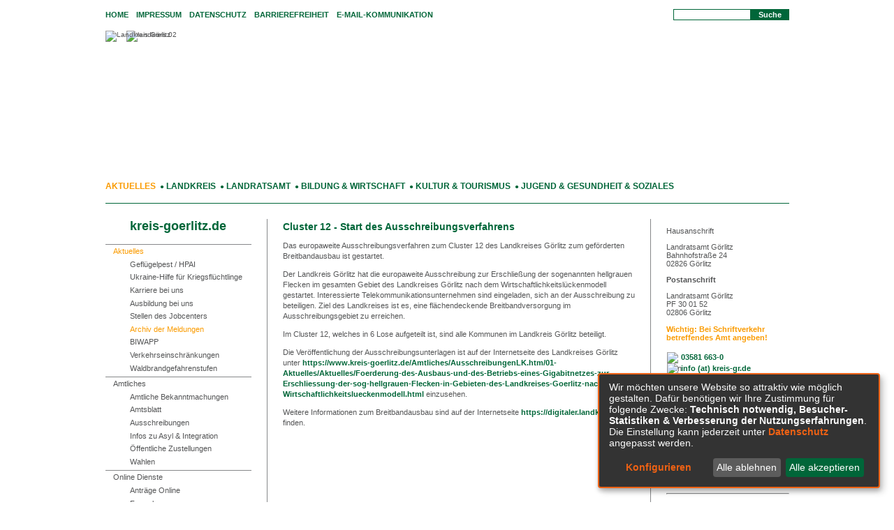

--- FILE ---
content_type: text/html;charset=UTF-8
request_url: https://www.kreis-goerlitz.de/Aktuelles/Archiv-der-Meldungen.htm/01-Aktuelles/Bekanntmachungen/Cluster-12-Start-des-Ausschreibungsverfahrens.html?keyword=2180,2306,2182&eps=25
body_size: 6879
content:


		

		
	


	

	


		
	
	
    

    


	

	


	


	

	
	


	


	




		




	

			
	
	
				<!DOCTYPE html PUBLIC "-//W3C//DTD XHTML 1.0 Transitional//EN" "http://www.w3.org/TR/xhtml1/DTD/xhtml1-transitional.dtd">
				<html xmlns="http://www.w3.org/1999/xhtml" lang="de" xml:lang="de">
			
			<head>
				
				
<meta http-equiv="Content-Type" content="text/html; charset=utf-8" />
<meta name="lang" content="de" />
<meta name="content-language" content="de" />
<meta name="robots" content="index,follow" />
<meta name="revisit-After" content="3 days" />
<script type="application/javascript"   src="/city_data/assets/349/klaroConfig.js"></script>
<script   defer   data-config="klaroConfig"   type="application/javascript"   src="/city_info/include/lib/klaro/v0.7/klaro.js"></script>
<!-- Matomo -->
<script data-name="matomo" data-type="text/javascript" type="text/plain">
var _paq = _paq || [];
/* tracker methods like "setCustomDimension" should be called before "trackPageView" */
_paq.push(["setCookieDomain", "*.kreis-goerlitz.de"]);
_paq.push(['trackPageView']);
_paq.push(['enableLinkTracking']);
(function() {
var u="//piwik.lk-goerlitz.active-city.net/";
_paq.push(['setTrackerUrl', u+'piwik.php']);
_paq.push(['setSiteId', '2']);
var d=document, g=d.createElement('script'), s=d.getElementsByTagName('script')[0];
g.type='text/javascript'; g.async=true; g.defer=true; g.src=u+'piwik.js'; s.parentNode.insertBefore(g,s);
})();
</script>
<!-- End Matomo Code --><link rel="shortcut icon" href="/favicon.ico" type="image/x-icon" />
<!--
Generated with active-City 3.111.2
Host: plesk11.ncserve.de
-->
<title>
Cluster 12 - Start des Ausschreibungsverfahrens
</title>


				
				
					


				

				
				

	
	

	

	

	
		
		

				
				


				

				
				
					
					
				
			
    <script type="application/javascript"   src="/city_data/assets/349/jquery/jquery-3.6.0.min.js"></script>
    

<script src="/city_info/include/lib/editor/toggle_template.js" type="text/javascript" nonce="RXhoUzFJMGZ1dE5aaTZ3RU16eEptdz09"></script>


				
				
					<link rel="stylesheet" href="/city_info/include/css/main_accesskey.css" />
				

				
				
					
				

				
				

				
					<link rel="stylesheet" href="/city_info/include/css/update.css" media="screen"/>
				

				
<link rel='stylesheet' href='/city_data/css/dwa/349/349.css'/>
<link rel='stylesheet' href='/city_data/css/dwa/349/349_392.css'/>
<link rel='stylesheet' href='/city_data/css/349.css'/>


				

					
					
					

					

					

					

					

					
						
						

						
							<link rel="stylesheet" href="/city_data/css/349/rs/1027.css" />
						
					
				

				<link rel='stylesheet' href='/city_data/css/349/349_class.css'/>

				
				

				<style type="text/css" nonce="RXhoUzFJMGZ1dE5aaTZ3RU16eEptdz09">
					body { font-size: 1em; }
				</style>

				
				
					<!-- Einbinden von aC-Scripts -->

<!--
  12.03.2021
-->
<script src="/city_data/assets/349/design.js"></script>
<meta name="google-site-verification" content="V1bIqyMaukZOBvx0_fiOaDs-oHFmkjVvhHXQ0soyc5Y" />
				

				
				
					<link rel="stylesheet" href="/city_data/css/dwa/349/print.css" media="print" />
				

				
				
			
				

					
					
					
					

					
				
			</head>
			<body
				class="bekanntmachungen design_id_0 rs_design_id_1027 news_bekanntmachungen_detail pagetype_detail frame_typ_12 region_id_349 waid_392"
				>
				<noscript>
					
						<p><img src="//piwik.lk-goerlitz.active-city.net/piwik.php?idsite=2&rec=1" style="border:0;" alt="" /></p>
					
				</noscript>
		

			
			
				
		
			
		
		
			<div id="quicknav" style="position:absolute">
				<a name="schnellnavi" class="quicknav"><span class="hidden">Schnellnavigation</span></a>
				
					
						<a title="Seitenkopf_Hauptnavigation"
							rel="nofollow"
							href="#Seitenkopf_Hauptnavigation"
							class="quicknav">
							<span class="hidden">
								Seitenkopf_Hauptnavigation
							</span>
						</a>
					
				
					
						<a title="Navigation"
							rel="nofollow"
							href="#Navigation"
							class="quicknav">
							<span class="hidden">
								Navigation
							</span>
						</a>
					
				
					
						<a title="Inhaltsbereich"
							rel="nofollow"
							href="#Inhaltsbereich"
							class="quicknav">
							<span class="hidden">
								Inhaltsbereich
							</span>
						</a>
					
				
					
						<a title="weitere_Infos"
							rel="nofollow"
							href="#weitere_Infos"
							class="quicknav">
							<span class="hidden">
								weitere_Infos
							</span>
						</a>
					
				
					
						<a title="Footer"
							rel="nofollow"
							href="#Footer"
							class="quicknav">
							<span class="hidden">
								Footer
							</span>
						</a>
					
				
			</div>
		
		
		
			<div id="center" >
				
					<div class="global_frame_top">
						<div class="global_frame_bottom">
							<div class="global_frame_left">
								<div class="global_frame_right">
									<div class="global_frame_top_right">
										<div class="global_frame_left_bottom">
											<div class="global_frame_top_left">
												<div class="global_frame_right_bottom">
				

				<div id="inner_center">
					<div id="logo">
						<div class="bf_wrapper">
							<div class="hidden">
								<a name="Seitenkopf_Hauptnavigation">Seitenkopf_Hauptnavigation</a>
							</div>
							
<div class="context_div"
>
<div class="textblock_wrapper">
<div class="textblock1"
title=""
>
<div class="frame_top_right">
<div class="frame_left_bottom">
<div class="frame_left">
<div class="frame_right">
<div class="frame_top_left">
<div class="frame_right_bottom">
<div class="Beschreibungen textblock_text">
<a name="Seitenanfang" title="Seitenanfang"></a><div class="tpl_div" id="oben"><div class="tpl_div_element" id="other_links">
<div class="menucontainer " >
<ul class="mainnavicont level_1 parent_item_id_0 no_description">
<li class="item_1 item_852946 level_1 item_float_left has_no_children">
<a
class = "item_852946 zweig_1"
target = "_self"
href = "/Home.htm?waid=521"
title = "Home">
<span class="item_text">
Home
</span>
</a>
</li>
<li class="item_2 item_852948 level_1 item_float_left has_no_children">
<a
class = "item_852948 zweig_1"
target = "_self"
href = "/Impressum.htm?waid=392"
title = "Impressum">
<span class="item_text">
Impressum
</span>
</a>
</li>
<li class="item_3 item_865276 level_1 item_float_left has_no_children">
<a
class = "item_865276 zweig_1"
target = "_self"
href = "/Datenschutz.htm?waid=392"
title = "Datenschutz">
<span class="item_text">
Datenschutz
</span>
</a>
</li>
<li class="item_4 item_873558 level_1 item_float_left has_no_children">
<a
class = "item_873558 zweig_1"
target = "_self"
href = "/Barrierefreiheit.htm?waid=392"
title = "Barrierefreiheit">
<span class="item_text">
Barrierefreiheit
</span>
</a>
</li>
<li class="item_5 item_852949 level_1 item_float_left has_no_children">
<a
class = "item_852949 zweig_1"
target = "_self"
href = "/E-Mail-Kommunikation.htm?waid=392"
title = "E-Mail-Kommunikation">
<span class="item_text">
E-Mail-Kommunikation
</span>
</a>
</li>
<li class="item_6 item_852950 level_1 item_float_left has_no_children">
</li>
</ul>
</div>
</div><div class="tpl_div_element" id="suche">
<div id="quicksearch" class="object suche_object ">
<form id="search_0" name="search_0" action="/Aktuelles/Archiv-der-Meldungen.htm/01-Aktuelles/Suche?keyword=2180,2306,2182&eps=25&s_modulid=0&exact=0" method="post">
<div class="search_form_wrapper">
<label class="element_search_head" for="searchtext_0">Suche in diesem Bereich:</label>
<input type="text" name="search" class="element_search_input" id="searchtext_0" data-button-pos="last" placeholder="" />
<button type="submit" class="element_search_button">Suche</button>
</div>
</form>
</div>
</div>
<br clear="all" />
</div><div id="header_bild">
<div class="randimg randimg_1 randomimg_object object">
<img class="randimg_img" src="/city_data/images/8/6/107168/resize_780x198.jpg" alt="landkreis 02" title="landkreis 02">
</div>
</div><div id="maske">
<img height="198" border="0" width="979" alt="Landkreis Görlitz" title="Landkreis Görlitz" src="/city_data/images/2/5/107152/resize_979x198.png" />
</div><div id="topmenu">
<div class="menucontainer " >
<ul class="mainnavicont level_1 parent_item_id_0 no_description">
<li class="item_1 item_852594 level_1 item_float_left has_no_children">
<a
class = "item_852594 zweig_1"
target = "_self"
href = "/Aktuelles.htm?waid=392"
title = "Aktuelles">
<span class="item_text">
Aktuelles
</span>
</a>
&nbsp;●&nbsp;
</li>
<li class="item_2 item_852595 level_1 item_float_left has_no_children">
<a
class = "item_852595 zweig_1"
target = "_self"
href = "/Landkreis.htm?waid=393"
title = "Landkreis">
<span class="item_text">
Landkreis
</span>
</a>
&nbsp;●&nbsp;
</li>
<li class="item_3 item_852596 level_1 item_float_left has_no_children">
<a
class = "item_852596 zweig_1"
target = "_self"
href = "/Landratsamt.htm?waid=394"
title = "Landratsamt">
<span class="item_text">
Landratsamt
</span>
</a>
&nbsp;●&nbsp;
</li>
<li class="item_4 item_852597 level_1 item_float_left has_no_children">
<a
class = "item_852597 zweig_1"
target = "_self"
href = "/Bildung-und-Wirtschaft.htm?waid=395"
title = "Bildung &amp; Wirtschaft">
<span class="item_text">
Bildung & Wirtschaft
</span>
</a>
&nbsp;●&nbsp;
</li>
<li class="item_5 item_852598 level_1 item_float_left has_no_children">
<a
class = "item_852598 zweig_1"
target = "_self"
href = "/Kultur-und-Tourismus.htm?waid=396"
title = "Kultur &amp; Tourismus">
<span class="item_text">
Kultur & Tourismus
</span>
</a>
&nbsp;●&nbsp;
</li>
<li class="item_6 item_852599 level_1 item_float_left has_no_children">
<a
class = "item_852599 zweig_1"
target = "_self"
href = "/Jugend-und-Gesundheit-und-Soziales.htm?waid=397"
title = "Jugend &amp; Gesundheit &amp; Soziales">
<span class="item_text">
Jugend & Gesundheit & Soziales
</span>
</a>
</li>
</ul>
</div>
</div>
</div>
</div>
</div>
</div>
</div>
</div>
</div>
</div>
</div>
</div>

						</div>
					</div>

					

					<div id="wrapper_unten">
						<div id="links">
							<div class="bf_wrapper">
								<div class="hidden">
									<a name="Navigation">Navigation</a>
								</div>
								
<div class="context_div"
>
<div class="textblock_wrapper">
<div class="textblock1"
title=""
>
<div class="frame_top_right">
<div class="frame_left_bottom">
<div class="frame_left">
<div class="frame_right">
<div class="frame_top_left">
<div class="frame_right_bottom">
<div class="Beschreibungen textblock_text">
<div id="oben"><a href="/Aktuelles/Archiv-der-Meldungen.htm/Seiten/Mein-Zuhause-Landkreis-Goerlitz-Wokrjes-Zhorjelc-11.html?" title="Mein Zuhause - Landkreis Görlitz - Wokrjes Zhorjelc">kreis-goerlitz.de</a></div><div id="menu">
<div class="menucontainer sitemap" >
<ul class="mainnavicont level_1 parent_item_id_0 no_description">
<li class="item_1 item_852936 level_1 item_parent_active item_parent_active_0 has_children">
<a
class = "item_852936 item_parent_active item_parent_active_0 zweig_1"
target = "_self"
href = "/Aktuelles-im-LK.htm?waid=392"
title = "Aktuelles">
<span class="item_text">
Aktuelles
</span>
</a>
<span class="toggle_menu toggle_menu_lvl_1" data-menu_item="852936"></span>
<ul class="mainnavicont level_2 parent_item_id_852936 no_description">
<li class="item_2 item_873967 level_2 has_no_children">
<a
class = "item_873967 zweig_2"
target = "_self"
href = "/Aktuelles-im-LK/Gefluegelpest.htm?waid=392"
title = "Geflügelpest / HPAI">
<span class="item_text">
Geflügelpest / HPAI
</span>
</a>
</li>
<li class="item_3 item_873914 level_2 has_no_children">
<a
class = "item_873914 extlink zweig_2"
target = "_self"
href = "https://www.kreis-goerlitz.de/Home.htm/0-Startseite-als-Folgeseite-NICHT-AeNDERN/Bekanntmachungen/Unterstuetzungsangebote-fuer-Fluechtlinge-aus-der-Ukraine-koennen-ab-sofort-gemeldet-werden.html"
title = "Ukraine-Hilfe für Kriegsflüchtlinge [Externer Link]">
<span class="item_text">
Ukraine-Hilfe für Kriegsflüchtlinge
</span>
</a>
</li>
<li class="item_4 item_852944 level_2 has_no_children">
<a
class = "item_852944 zweig_2"
target = "_self"
href = "/Aktuelles/Karriere-bei-uns.htm?waid=392"
title = "Karriere bei uns">
<span class="item_text">
Karriere bei uns
</span>
</a>
</li>
<li class="item_5 item_872141 level_2 has_no_children">
<a
class = "item_872141 zweig_2"
target = "_self"
href = "/Aktuelles/Ausbildung-bei-uns.htm?waid=392"
title = "Ausbildung bei uns">
<span class="item_text">
Ausbildung bei uns
</span>
</a>
</li>
<li class="item_6 item_872671 level_2 has_no_children">
<a
class = "item_872671 zweig_2"
target = "_self"
href = "/Aktuelles/Stellen-des-Jobcenters.htm?waid=392"
title = "Stellen des Jobcenters">
<span class="item_text">
Stellen des Jobcenters
</span>
</a>
</li>
<li class="item_7 item_852937 level_2 item_active has_no_children">
<a
class = "item_852937 item_active zweig_2"
target = "_self"
href = "/Aktuelles/Archiv-der-Meldungen.htm?waid=392"
title = "Archiv der Meldungen">
<span class="item_text">
Archiv der Meldungen
</span>
</a>
</li>
<li class="item_8 item_872915 level_2 has_no_children">
<a
class = "item_872915 zweig_2"
target = "_self"
href = "/Aktuelles/BIWAPP.htm?waid=392"
title = "BIWAPP">
<span class="item_text">
BIWAPP
</span>
</a>
</li>
<li class="item_9 item_852938 level_2 has_no_children">
<a
class = "item_852938 zweig_2"
target = "_self"
href = "/Aktuelles/Verkehrseinschraenkungen.htm?waid=392"
title = "Verkehrseinschränkungen">
<span class="item_text">
Verkehrseinschränkungen
</span>
</a>
</li>
<li class="item_10 item_872664 level_2 has_no_children">
<a
class = "item_872664 zweig_2"
target = "_self"
href = "/Aktuelles/Waldbrandgefahrenstufen.htm?waid=392"
title = "Waldbrandgefahrenstufen">
<span class="item_text">
Waldbrandgefahrenstufen
</span>
</a>
</li>
</ul>
</li>
<li class="item_11 item_852940 level_1 has_children">
<a
class = "item_852940 zweig_1"
target = "_self"
href = "/AmtlichesLK.htm?waid=392"
title = "Amtliches">
<span class="item_text">
Amtliches
</span>
</a>
<span class="toggle_menu toggle_menu_lvl_1" data-menu_item="852940"></span>
<ul class="mainnavicont level_2 parent_item_id_852940 no_description">
<li class="item_12 item_852943 level_2 has_no_children">
<a
class = "item_852943 zweig_2"
target = "_self"
href = "/Amtliches/Amtliche-BekanntmachungenLK.htm?waid=392"
title = "Amtliche Bekanntmachungen">
<span class="item_text">
Amtliche Bekanntmachungen
</span>
</a>
</li>
<li class="item_13 item_873903 level_2 has_children">
<a
class = "item_873903 zweig_2"
target = "_self"
href = "/AmtlichesLK/Amtsblatt.htm?waid=392"
title = "Amtsblatt">
<span class="item_text">
Amtsblatt
</span>
</a>
<span class="toggle_menu toggle_menu_lvl_2" data-menu_item="873903"></span>
<ul class="mainnavicont level_3 parent_item_id_873903 no_description">
<li class="item_14 item_873902 level_3 has_no_children">
<a
class = "item_873902 zweig_3"
target = "_self"
href = "/AmtlichesLK/Amtsblatt-ab-01-2023.htm?waid=392"
title = "aktuelles Amtsblatt">
<span class="item_text">
aktuelles Amtsblatt
</span>
</a>
</li>
<li class="item_15 item_873970 level_3 has_no_children">
<a
class = "item_873970 zweig_3"
target = "_self"
href = "/AmtlichesLK/Amtsblatt/Archiv-Amtsblaetter-2026.htm?waid=392"
title = "Archiv Amtsblätter 2026">
<span class="item_text">
Archiv Amtsblätter 2026
</span>
</a>
</li>
<li class="item_16 item_873960 level_3 has_no_children">
<a
class = "item_873960 zweig_3"
target = "_self"
href = "/AmtlichesLK/Amtsblatt/Amtsblatt-ab-01-2023/Archiv-Amtsblaetter-2025.htm?waid=392"
title = "Archiv Amtsblätter 2025">
<span class="item_text">
Archiv Amtsblätter 2025
</span>
</a>
</li>
<li class="item_17 item_873932 level_3 has_no_children">
<a
class = "item_873932 zweig_3"
target = "_self"
href = "/AmtlichesLK/Amtsblatt/Amtsblatt-ab-01-2023/Archiv-Amtsblaetter-2024.htm?waid=392"
title = "Archiv Amtsblätter 2024">
<span class="item_text">
Archiv Amtsblätter 2024
</span>
</a>
</li>
<li class="item_18 item_873901 level_3 has_no_children">
<a
class = "item_873901 zweig_3"
target = "_self"
href = "/AmtlichesLK/Amtsblatt-ab-01-2023/Amtsblaetter-2023.htm?waid=392"
title = "Archiv Amtsblätter 2023 ">
<span class="item_text">
Archiv Amtsblätter 2023
</span>
</a>
</li>
<li class="item_19 item_852941 level_3 has_no_children">
<a
class = "item_852941 zweig_3"
target = "_self"
href = "/Amtliches/Amtsblatt/-LandkreisjournalLK.htm?waid=392"
title = "Amtsblatt bis 12/2022">
<span class="item_text">
Amtsblatt bis 12/2022
</span>
</a>
</li>
</ul>
</li>
<li class="item_20 item_852942 level_2 has_no_children">
<a
class = "item_852942 zweig_2"
target = "_self"
href = "/Amtliches/AusschreibungenLK.htm?waid=392"
title = "Ausschreibungen">
<span class="item_text">
Ausschreibungen
</span>
</a>
</li>
<li class="item_21 item_865622 level_2 has_no_children">
<a
class = "item_865622 zweig_2"
target = "_self"
href = "/Amtliches/Infos-zu-Asyl-und-Integration.htm?waid=392"
title = "Infos zu Asyl &amp; Integration">
<span class="item_text">
Infos zu Asyl & Integration
</span>
</a>
</li>
<li class="item_22 item_873890 level_2 has_no_children">
<a
class = "item_873890 zweig_2"
target = "_self"
href = "/AmtlichesLK/Oeffentliche-Zustellung.htm?waid=392"
title = "Öffentliche Zustellungen">
<span class="item_text">
Öffentliche Zustellungen
</span>
</a>
</li>
<li class="item_23 item_873926 level_2 has_children">
<a
class = "item_873926 zweig_2"
target = "_self"
href = "/AmtlichesLK/Wahlen.htm?waid=392"
title = "Wahlen">
<span class="item_text">
Wahlen
</span>
</a>
<span class="toggle_menu toggle_menu_lvl_2" data-menu_item="873926"></span>
<ul class="mainnavicont level_3 parent_item_id_873926 no_description">
<li class="item_24 item_873955 level_3 has_no_children">
<a
class = "item_873955 zweig_3"
target = "_self"
href = "/AmtlichesLK/Wahlen/Bundestagswahl-2025.htm?waid=392"
title = "Bundestagswahl 2025">
<span class="item_text">
Bundestagswahl 2025
</span>
</a>
</li>
<li class="item_25 item_873925 level_3 has_no_children">
<a
class = "item_873925 zweig_3"
target = "_self"
href = "/AmtlichesLK/Wahlen/Kreistagswahl-2024.htm?waid=392"
title = "Kreistagswahl 2024">
<span class="item_text">
Kreistagswahl 2024
</span>
</a>
</li>
<li class="item_26 item_873927 level_3 has_no_children">
<a
class = "item_873927 zweig_3"
target = "_self"
href = "/AmtlichesLK/Wahlen/Europawahl-2024.htm?waid=392"
title = "Europawahl 2024">
<span class="item_text">
Europawahl 2024
</span>
</a>
</li>
<li class="item_27 item_873944 level_3 has_no_children">
<a
class = "item_873944 zweig_3"
target = "_self"
href = "/AmtlichesLK/Wahlen/Landtagswahl-2024.htm?waid=392"
title = "Landtagswahl 2024">
<span class="item_text">
Landtagswahl 2024
</span>
</a>
</li>
<li class="item_28 item_873928 level_3 has_no_children">
<a
class = "item_873928 zweig_3"
target = "_self"
href = "/AmtlichesLK/Wahlen/historisch.htm?waid=392"
title = "historisch">
<span class="item_text">
historisch
</span>
</a>
</li>
</ul>
</li>
</ul>
</li>
<li class="item_29 item_852612 level_1 has_children">
<a
class = "item_852612 zweig_1"
target = "_self"
href = "/Online-Dienste.htm?waid=392"
title = "Online Dienste">
<span class="item_text">
Online Dienste
</span>
</a>
<span class="toggle_menu toggle_menu_lvl_1" data-menu_item="852612"></span>
<ul class="mainnavicont level_2 parent_item_id_852612 no_description">
<li class="item_30 item_873940 level_2 has_no_children">
<a
class = "item_873940 zweig_2"
target = "_self"
href = "/Online-Dienste/Antraege-Online.htm?waid=392"
title = "Anträge Online">
<span class="item_text">
Anträge Online
</span>
</a>
</li>
<li class="item_31 item_852611 level_2 has_no_children">
<a
class = "item_852611 zweig_2"
target = "_self"
href = "/Online-Dienste/Formulare.htm?waid=392"
title = "Formulare">
<span class="item_text">
Formulare
</span>
</a>
</li>
<li class="item_32 item_873509 level_2 has_no_children">
<a
class = "item_873509 zweig_2"
target = "_self"
href = "/Online-Dienste/Buergerbuero-Online-Termin.htm?waid=394"
title = "Bürgerbüro Online-Termin">
<span class="item_text">
Bürgerbüro Online-Termin
</span>
</a>
</li>
<li class="item_33 item_873956 level_2 has_no_children">
<a
class = "item_873956 extlink zweig_2"
target = "_blank"
rel="noopener"
href = "https://fs.egov.sachsen.de/formcycle/form/provide/9319/"
title = "Ausländerrecht Online-Termin [Externer Link]">
<span class="item_text">
Ausländerrecht Online-Termin
</span>
</a>
</li>
<li class="item_34 item_873256 level_2 has_no_children">
<a
class = "item_873256 zweig_2"
target = "_self"
href = "/Online-Dienste/Fahrerlaubnis-Online-Termin.htm?waid=392"
title = "Fahrerlaubnis Online-Termin">
<span class="item_text">
Fahrerlaubnis Online-Termin
</span>
</a>
</li>
<li class="item_35 item_852609 level_2 has_no_children">
<a
class = "item_852609 zweig_2"
target = "_self"
href = "/Online-Dienste/Kfz-Zulassung-Online-Termin.htm?waid=392"
title = "Kfz-Zulassung Online-Termin">
<span class="item_text">
Kfz-Zulassung Online-Termin
</span>
</a>
</li>
<li class="item_36 item_873867 level_2 keyword_5707 has_no_children">
<a
class = "item_873867 zweig_2"
target = "_self"
href = "/Online-Dienste/Wunschkennzeichen-Online.htm?waid=392"
title = "Wunschkennzeichen Online">
<span class="item_text">
Wunschkennzeichen Online
</span>
</a>
</li>
<li class="item_37 item_873871 level_2 has_no_children">
<a
class = "item_873871 zweig_2"
target = "_self"
href = "/Online-Dienste/Internetbasierte-Fahrzeugzulassung.htm?waid=392"
title = "online Fahrzeugzulassung iKfz">
<span class="item_text">
online Fahrzeugzulassung iKfz
</span>
</a>
</li>
<li class="item_38 item_852610 level_2 has_children">
<a
class = "item_852610 zweig_2"
target = "_self"
href = "/Online-Dienste/Publikationen.htm?waid=392"
title = "Publikationen">
<span class="item_text">
Publikationen
</span>
</a>
<span class="toggle_menu toggle_menu_lvl_2" data-menu_item="852610"></span>
<ul class="mainnavicont level_3 parent_item_id_852610 no_description">
<li class="item_39 item_872895 level_3 has_no_children">
<a
class = "item_872895 extlink zweig_3"
target = "_blank"
rel="noopener"
href = "https://publikationen.landkreisjournal.landkreis.gr"
title = "Landkreisjournal [Externer Link]">
<span class="item_text">
Landkreisjournal
</span>
</a>
</li>
<li class="item_40 item_856394 level_3 has_no_children">
<a
class = "item_856394 extlink zweig_3"
target = "_blank"
rel="noopener"
href = "https://publikationen.landkreis-verwaltung.landkreis.gr"
title = "Landkreis &amp; Verwaltung [Externer Link]">
<span class="item_text">
Landkreis & Verwaltung
</span>
</a>
</li>
<li class="item_41 item_856395 level_3 has_no_children">
<a
class = "item_856395 extlink zweig_3"
target = "_blank"
rel="noopener"
href = "https://publikationen.strategie-planung.landkreis.gr"
title = "Strategie &amp; Planung [Externer Link]">
<span class="item_text">
Strategie & Planung
</span>
</a>
</li>
<li class="item_42 item_856396 level_3 has_no_children">
<a
class = "item_856396 extlink zweig_3"
target = "_blank"
rel="noopener"
href = "https://publikationen.tourismus-marketing.landkreis.gr"
title = "Marketing &amp; Tourismus [Externer Link]">
<span class="item_text">
Marketing & Tourismus
</span>
</a>
</li>
<li class="item_43 item_856397 level_3 has_no_children">
<a
class = "item_856397 extlink zweig_3"
target = "_blank"
rel="noopener"
href = "https://publikationen.jugend-bildung.landkreis.gr/"
title = "Jugend &amp; Bildung [Externer Link]">
<span class="item_text">
Jugend & Bildung
</span>
</a>
</li>
<li class="item_44 item_868618 level_3 has_no_children">
<a
class = "item_868618 extlink zweig_3"
target = "_blank"
rel="noopener"
href = "https://publikationen.zeitung-fuer-kinder.landkreis.gr/"
title = "Zeit(ung) für Kinder">
<span class="item_text">
Zeit(ung) für Kinder
</span>
</a>
</li>
<li class="item_45 item_872945 level_3 has_no_children">
<a
class = "item_872945 zweig_3"
target = "_self"
href = "/Online-Dienste/Publikationen/Gewinnspiel-zum-SELBER-MACH-TAG-30-09.htm?waid=392"
title = "Gewinnspiel zum SELBER-MACH-TAG 30.09.">
<span class="item_text">
Gewinnspiel zum SELBER-MACH-TAG 30.09.
</span>
</a>
</li>
<li class="item_46 item_857337 level_3 has_no_children">
<a
class = "item_857337 extlink zweig_3"
target = "_blank"
rel="noopener"
href = "https://publikationen.gesundheit-soziales.landkreis.gr"
title = "Gesundheit &amp; Soziales [Externer Link]">
<span class="item_text">
Gesundheit & Soziales
</span>
</a>
</li>
<li class="item_47 item_856400 level_3 has_no_children">
<a
class = "item_856400 extlink zweig_3"
target = "_blank"
rel="noopener"
href = "https://publikationen.natur-umwelt.landkreis.gr"
title = "Natur &amp; Umwelt [Externer Link]">
<span class="item_text">
Natur & Umwelt
</span>
</a>
</li>
</ul>
</li>
</ul>
</li>
<li class="item_48 item_852605 level_1 has_children">
<a
class = "item_852605 zweig_1"
target = "_self"
href = "/Veranstaltungen.htm?waid=392"
title = "Veranstaltungen">
<span class="item_text">
Veranstaltungen
</span>
</a>
<span class="toggle_menu toggle_menu_lvl_1" data-menu_item="852605"></span>
<ul class="mainnavicont level_2 parent_item_id_852605 no_description">
<li class="item_49 item_852604 level_2 has_no_children">
<a
class = "item_852604 zweig_2"
target = "_self"
href = "/Veranstaltungen/Jaehrliche-Grossereignisse.htm?waid=392"
title = "Jährliche Großereignisse">
<span class="item_text">
Jährliche Großereignisse
</span>
</a>
</li>
<li class="item_50 item_852603 level_2 has_no_children">
<a
class = "item_852603 zweig_2"
target = "_self"
href = "/Veranstaltungen/Kulturelle-Veranstaltungen.htm?waid=392"
title = "Kulturelle Veranstaltungen">
<span class="item_text">
Kulturelle Veranstaltungen
</span>
</a>
</li>
</ul>
</li>
</ul>
</div>
</div>
</div>
</div>
</div>
</div>
</div>
</div>
</div>
</div>
</div>
</div>

								
								<br class="clear" />
							</div>
						</div>
						<div id="content_wrapper">
							<div id="content">
								<div class="bf_wrapper">
									
										<div class="pagetitle_div">
											<h1 class="pagetitle">Cluster 12 - Start des Ausschreibungsverfahrens</h1>
										</div>
									
									<div class="hidden">
										<a name="Inhaltsbereich">Inhaltsbereich</a>
									</div>
									<div id="scroller">
										
<div id="content_frame" class="bekanntmachungen design_id_0 rs_design_id_1027 news_bekanntmachungen_detail pagetype_detail frame_typ_12 ">
<div class="context_div"
>
<div class="news_detail" >
<div class="newsiteminfo">
</div>
<div class="textblock_wrapper">
<div class="textblock1"
>
<div class="frame_top_right">
<div class="frame_left_bottom">
<div class="frame_left">
<div class="frame_right">
<div class="frame_top_left">
<div class="frame_right_bottom">
<div class="text textblock_text">
<p>Das europaweite Ausschreibungsverfahren zum Cluster 12 des Landkreises Görlitz zum geförderten Breitbandausbau ist gestartet.</p><p>Der Landkreis Görlitz hat die europaweite&#160;Ausschreibung zur Erschließung der sogenannten hellgrauen Flecken im gesamten Gebiet des Landkreises Görlitz nach dem Wirtschaftlichkeitslückenmodell gestartet. Interessierte Telekommunikationsunternehmen sind eingeladen, sich an der Ausschreibung zu beteiligen. Ziel des Landkreises ist es, eine flächendeckende Breitbandversorgung im Ausschreibungsgebiet zu erreichen.</p><p>Im Cluster 12, welches in 6 Lose aufgeteilt ist, sind alle Kommunen im Landkreis Görlitz beteiligt.</p><p>Die Veröffentlichung&#160;der Ausschreibungsunterlagen ist&#160;auf der Internetseite des Landkreises Görlitz unter <a href="https://www.kreis-goerlitz.de/Amtliches/AusschreibungenLK.htm/01-Aktuelles/Aktuelles/Foerderung-des-Ausbaus-und-des-Betriebs-eines-Gigabitnetzes-zur-Erschliessung-der-sog-hellgrauen-Flecken-in-Gebieten-des-Landkreises-Goerlitz-nach-dem-Wirtschaftlichkeitslueckenmodell.html">https://www.kreis-goerlitz.de/Amtliches/AusschreibungenLK.htm/01-Aktuelles/Aktuelles/Foerderung-des-Ausbaus-und-des-Betriebs-eines-Gigabitnetzes-zur-Erschliessung-der-sog-hellgrauen-Flecken-in-Gebieten-des-Landkreises-Goerlitz-nach-dem-Wirtschaftlichkeitslueckenmodell.html</a> einzusehen.</p><p>Weitere Informationen zum Breitbandausbau sind auf der Internetseite <a href="https://digitaler.landkreis.gr/">https://digitaler.landkreis.gr/</a> zu finden.</p>
</div>
<div class="fuss">&nbsp;</div>
</div>
</div>
</div>
</div>
</div>
</div>
</div>
</div>
</div>
</div>
</div>

									</div>
								</div>
							</div>
							<div id="rechts">
								<div class="bf_wrapper">
									<div class="hidden">
										<a name="weitere_Infos">weitere_Infos</a>
									</div>
									
<div class="context_div"
>
<div class="textblock_wrapper">
<div class="textblock1"
title=""
>
<div class="frame_top_right">
<div class="frame_left_bottom">
<div class="frame_left">
<div class="frame_right">
<div class="frame_top_left">
<div class="frame_right_bottom">
<div class="Beschreibungen textblock_text">
<p>Hausanschrift</p>Landratsamt Görlitz<br />Bahnhofstraße 24<br />02826 Görlitz<br />&#160;<h5>Postanschrift</h5>Landratsamt&#160;Görlitz<br />PF 30 01 52<br />02806 Görlitz<br /><br /><strong class="class_349_1309857171510">Wichtig: Bei Schriftverkehr betreffendes Amt angeben!</strong><br />&#160;<div class="contact"><div class="row"><div class="icon">
<img height="16" border="0" width="20" alt="Icon - Telefon" title="Icon - Telefon" src="/city_data/images/6/7/107176/resize_20x16.gif" />
</div><a href="tel:03581 663-0" target="_blank" title="03581 6630"rel="noopener"><span class="data">03581 663-0</span></a></div><div class="row"><div class="icon">
<img height="16" border="0" width="20" alt="Email" title="Email" src="/city_data/images/2/1/107212/resize_20x16.gif" />
</div><a href="&#109;&#97;&#105;&#108;&#116;&#111;&#58;&#105;&#110;&#102;&#111;&#64;&#107;&#114;&#101;&#105;&#115;&#45;&#103;&#114;&#46;&#100;&#101;" title="&#105;&#110;&#102;&#111;&#64;&#107;&#114;&#101;&#105;&#115;&#45;&#103;&#114;&#46;&#100;&#101;&#32;">info (at) kreis-gr.de</a></div><div class="column"><a href="/Aktuelles/Archiv-der-Meldungen.htm/01-Aktuelles/Seiten/Hinweise-zum-Versand-von-verschluesselten-E-Mails-an-Empfaenger-des-Landkreises-Goerlitz.html?" title="Hinweise zum Versand von verschlüsselten E-Mails an Empfänger des Landkreises Görlitz"><span class="class_349_1309857171510"><strong>Hinweise zur sicheren<br />E-Mail-Kommunikation</strong></span></a></div>&#160;<div class="column"><u>öffentlicher Schlüssel</u><br /><a href="/city_info/display/dokument/show.cfm?region_id=349&amp;id=406248" title="S/MIME-Zertifikat (cer) (other)">S/MIME-Zertifikat (*.cer)</a><br /><a href="/city_info/display/dokument/show.cfm?region_id=349&amp;id=406249" title="S/MIME-Zertifikat (zip) (other)">S/MIME-Zertifikat (*.zip)</a></div></div><p><br /><a href="/Aktuelles/Archiv-der-Meldungen.htm/03-Landratsamt/Seiten/Willkommen-im-Landratsamt-Goerlitz.html?" title="Willkommen im Landratsamt Görlitz!">Öffnungszeiten</a></p><hr /><br />&#160;<strong><a href="/Aktuelles/Archiv-der-Meldungen.htm/03-Landratsamt/Seiten/Formulare-und-Online-Antraege-1.html?" title="Online-Anträge">Online-Anträge</a>&#160;</strong><br />&#160;<hr /><br />&#160;<a href="https://buergerinfoportal.landkreis.gr" target="_blank" title="Bürgerinfoportal Landkreis Görlitz"rel="noopener"><strong>Bürgerinfoportal</strong>
<img height="12" width="12" alt="Externer Link - Neues Fenster" title="Externer Link - Neues Fenster" src="/city_data/images/1/1/resize_12x12.png" class="extlinkicon"/>
</a><br />&#160;<hr /><br />&#160;<a href="https://www.gis-lkgr.de" target="_blank" title="Geoportal online"rel="noopener"><strong>Geoportal online</strong>
<img height="12" width="12" alt="Externer Link - Neues Fenster" title="Externer Link - Neues Fenster" src="/city_data/images/1/1/resize_12x12.png" class="extlinkicon"/>
</a><br />&#160;<hr /><p><span class="class_349_1239108364040"><strong>Terminvergabe</strong></span><br /><br /><a href="https://lk-goerlitz.saas.smartcjm.com/m/kreis-goerlitz/extern/calendar/?uid=9a11e7de-888a-4d88-a2c5-e85650ad2f97" target="_blank" title="Online-Terminvereinbarung"rel="noopener"><strong>Bürgerbüro</strong> Online-Termin
<img height="12" width="12" alt="Externer Link - Neues Fenster" title="Externer Link - Neues Fenster" src="/city_data/images/1/1/resize_12x12.png" class="extlinkicon"/>
</a><br /><br /><a href="https://lk-goerlitz.saas.smartcjm.com/m/kreis-goerlitz/extern/calendar/?uid=9a11e7de-888a-4d88-a2c5-e85650ad2f97" target="_blank" title="Online-Terminvereinbarung"rel="noopener"><strong>Fahrerlaubnis</strong> Online-Termin
<img height="12" width="12" alt="Externer Link - Neues Fenster" title="Externer Link - Neues Fenster" src="/city_data/images/1/1/resize_12x12.png" class="extlinkicon"/>
</a><br /><br /><a href="https://lk-goerlitz.saas.smartcjm.com/m/kreis-goerlitz/extern/calendar/?uid=9a11e7de-888a-4d88-a2c5-e85650ad2f97" target="_blank" title="Online-Terminvereinbarung"rel="noopener"><strong>Kfz-Zulassung</strong> Online-Termin
<img height="12" width="12" alt="Externer Link - Neues Fenster" title="Externer Link - Neues Fenster" src="/city_data/images/1/1/resize_12x12.png" class="extlinkicon"/>
</a>&#160;<br /><br /><a href="/Dienste-online/online-Fahrzeugzulassung.htm?waid=392" title="online Fahrzeugzulassung iKfz"><strong>iKfz online Zulassung</strong></a>&#160;</p><hr /><br /><a href="/Landratsamt/Standorte.htm?waid=392" title="Standorte">Übersicht der Standorte und Verteilung der Ämter in den Häusern des Landratsamtes</a> &#160;<p><a href="/Aktuelles/Archiv-der-Meldungen.htm/02-Landkreis/Seiten/MeinZuhauseLKGR.html?" title="#MeinZuhauseLKGR">
<img height="26" width="160" alt="#MeinZushauseLKGR" title="#MeinZushauseLKGR" src="/city_data/images/3/6/218763/resize_160x26.jpg" />
</a><br />&#160;</p><p><a href="https://www.facebook.com/landkreis.gr" target="_blank" title="Facebook LK GR"rel="noopener">
<img height="30" width="30" alt="Facebook – folgen Sie uns ?! " title="Facebook – folgen Sie uns ?! " src="/city_data/images/1/5/232751/resize_30x30.png" />
</a> &#160;&#160; <a href="https://www.youtube.com/user/LandkreisGoerlitz" target="_blank" title="YouTube LK GR"rel="noopener">
<img height="30" width="30" alt="In unserem YouTube - Kanal präsentieren wir Ihnen Aktuelles, Alltägliches und Glanzlichter aus unserem Landkreis Görlitz. " title="In unserem YouTube - Kanal präsentieren wir Ihnen Aktuelles, Alltägliches und Glanzlichter aus unserem Landkreis Görlitz. " src="/city_data/images/3/5/232753/resize_30x30.png" />
</a> &#160;&#160; <a href="https://www.instagram.com/landkreis.goerlitz/?hl=de" target="_blank" title="Instagram Landkreis Görlitz"rel="noopener">
<img height="30" width="30" alt="Bilder und Fotos aus dem östlichsten Landkreis D" title="Bilder und Fotos aus dem östlichsten Landkreis D" src="/city_data/images/3/4/233743/resize_30x30.png" />
</a></p>
</div>
</div>
</div>
</div>
</div>
</div>
</div>
</div>
</div>
</div>

									
								</div>
							</div>
						</div>
					</div>
					<div id="footer">
						<div class="bf_wrapper">
							<div class="hidden">
								<a name="Footer">Footer</a>
							</div>
							
<div class="context_div"
>
<div class="textblock_wrapper">
<div class="textblock1"
title=""
>
<div class="frame_top_right">
<div class="frame_left_bottom">
<div class="frame_left">
<div class="frame_right">
<div class="frame_top_left">
<div class="frame_right_bottom">
<div class="Beschreibungen textblock_text">
<div class="tpl_div"><div class="tpl_div_element" id="other_links">
<div class="menucontainer " >
<ul class="mainnavicont level_1 parent_item_id_0 no_description">
<li class="item_1 item_852946 level_1 item_float_left has_no_children">
<a
class = "item_852946 zweig_1"
target = "_self"
href = "/Home.htm?waid=521"
title = "Home">
<span class="item_text">
Home
</span>
</a>
</li>
<li class="item_2 item_852948 level_1 item_float_left has_no_children">
<a
class = "item_852948 zweig_1"
target = "_self"
href = "/Impressum.htm?waid=392"
title = "Impressum">
<span class="item_text">
Impressum
</span>
</a>
</li>
<li class="item_3 item_865276 level_1 item_float_left has_no_children">
<a
class = "item_865276 zweig_1"
target = "_self"
href = "/Datenschutz.htm?waid=392"
title = "Datenschutz">
<span class="item_text">
Datenschutz
</span>
</a>
</li>
<li class="item_4 item_873558 level_1 item_float_left has_no_children">
<a
class = "item_873558 zweig_1"
target = "_self"
href = "/Barrierefreiheit.htm?waid=392"
title = "Barrierefreiheit">
<span class="item_text">
Barrierefreiheit
</span>
</a>
</li>
<li class="item_5 item_852949 level_1 item_float_left has_no_children">
<a
class = "item_852949 zweig_1"
target = "_self"
href = "/E-Mail-Kommunikation.htm?waid=392"
title = "E-Mail-Kommunikation">
<span class="item_text">
E-Mail-Kommunikation
</span>
</a>
</li>
<li class="item_6 item_852950 level_1 item_float_left has_no_children">
</li>
</ul>
</div>
&#160;</div><div class="tpl_div_element" id="copyright">© Landkreis Görlitz 2026</div><div class="tpl_div_element link" id="nach_oben">
<img height="16" border="0" width="20" alt="Pfeil oben orange" title="Pfeil oben orange" src="/city_data/images/6/8/86/resize_20x16.gif" />
<a href="#Seitenanfang" title="zurück zum Seitenanfang">nach oben</a></div><div class="tpl_div_element link" id="zurueck">
<img height="16" border="0" width="20" alt="Pfeillinks" title="Pfeillinks" src="/city_data/images/3/7/173/resize_20x16.gif" />
<a href="Javascript:history.back();" title="zurück zur vorherigen Seite">vorherige Seite</a></div></div>
</div>
</div>
</div>
</div>
</div>
</div>
</div>
</div>
<div class="textblock3"
title=""
>
<div class="frame_top_right">
<div class="frame_left_bottom">
<div class="frame_left">
<div class="frame_right">
<div class="frame_top_left">
<div class="frame_right_bottom">
<div class="Beschreibungen textblock_text">
<div>
<div id="accesskey">
<ul>
<li><a accesskey="1" target="_self" href="http://www.kreis-goerlitz.de" title="[Alt+1] Startseite">Startseite</a></li>
<li><a accesskey="2" target="_self" href="http://www.kreis-goerlitz.de/city_info/webaccessibility/index.cfm?region_id=349&waid=394&item_id=852715&oldrecord=48013&oldmodul=5&olddesign=0&oldkeyword=0&oldeps=20&oldaz=all&oldcat=0&fsize=1&contrast=0" title="[Alt+2] Ämterübersicht">Ämterübersicht</a></li>
<li><a accesskey="3" target="_self" href="http://www.kreis-goerlitz.de/city_info/webaccessibility/index.cfm?region_id=349&waid=392&item_id=852594&oldrecord=49349&oldmodul=5&olddesign=0&oldkeyword=0&oldeps=20&oldaz=all&oldcat=0&fsize=1&contrast=0" title="[Alt+3] News">News</a></li>
<li><a accesskey="8" target="_self" href="http://www.kreis-goerlitz.de/city_info/webaccessibility/index.cfm?region_id=349&waid=393&item_id=853047&oldrecord=43038&oldmodul=5&olddesign=0&oldkeyword=0&oldeps=20&oldaz=all&oldcat=0&fsize=1&contrast=0" title="[Alt+8] European Energy Award für Landkreis Görlitz">European Energy Award für Landkreis Görlitz</a></li>
<li><a accesskey="9" target="_self" href="http://www.kreis-goerlitz.de/city_info/webaccessibility/index.cfm?region_id=349&waid=392&item_id=858553&oldrecord=88817&oldmodul=5&olddesign=0&oldkeyword=0&oldeps=20&oldaz=all&oldcat=0&fsize=1&contrast=0" title="[Alt+9] Veranstaltungs-Höhepunkte des Jahres">Veranstaltungs-Höhepunkte des Jahres</a></li>
<li><a accesskey="0" target="_self" href="http://www.kreis-goerlitz.de/city_info/webaccessibility/index.cfm?region_id=349&waid=392&item_id=852948&oldrecord=18672&oldmodul=15&olddesign=8227&oldkeyword=0&oldeps=20&oldaz=all&oldcat=0&fsize=1&contrast=0" title="[Alt+0] Impressum">Impressum</a></li>
<ul>
</div>
</div>
</div>
</div>
</div>
</div>
</div>
</div>
</div>
</div>
</div>
</div>

							
						</div>
					</div>
				</div>
				
												</div>
											</div>
										</div>
									</div>
								</div>
							</div>
						</div>
					</div>
				
			</div>
		
		
			
		




	
				</body>
			</html>

			
			

			
			

			

		


		








	

		
		
	

--- FILE ---
content_type: text/css
request_url: https://www.kreis-goerlitz.de/city_data/css/dwa/349/349_392.css
body_size: -15
content:
#logo #topmenu div.menucontainer li.item_1 a,
#logo #topmenu div.menucontainer li.item_1 a:visited { color: #fa9b00 !important;}

--- FILE ---
content_type: text/css
request_url: https://www.kreis-goerlitz.de/city_data/css/349/rs/1027.css
body_size: 86
content:
#tpl_div_3050535657252243 {
	WIDTH: 31%
}
#tpl_div_3157319520535601 {
	WIDTH: 31%
}
#tpl_div_030939463564494 {
	WIDTH: 31%
}
TD.title {
	FONT-WEIGHT: bold; WIDTH: 100%; BORDER-BOTTOM: black 1px solid; FONT-FAMILY: Arial
}
TH.kopf {
	FONT-WEIGHT: bold; WIDTH: 100%; BORDER-BOTTOM: black 1px solid; FONT-FAMILY: Arial; TEXT-ALIGN: left
}



--- FILE ---
content_type: application/javascript
request_url: https://www.kreis-goerlitz.de/city_data/assets/349/design.js
body_size: 450
content:
$(document).ready( function () {
var elementsToMove = $(".fake_aside");
var targetElement = $("#fake_rechts");

	if( elementsToMove.length ){
		$("body").addClass("has_aside");
		elementsToMove
			.appendTo( targetElement )
			.wrap( "<div class='content_border'></div>" );
	}else{
		$("body").addClass("has_no_aside");
	}

	$("iframe[data-name='livestream']").attr("allowfullscreen", "true");
});

$(window).on("load", function() {
	$("iframe[data-name='livestream']").attr("allowfullscreen", "true");
});

$(document).ready( function () {
	/* #11908
	* Adds the following elements to #rechts
	* 	.fake_aside
	* 	textblock 3 of rs design "Textblock 3 als rechter Bereich"
 	* 	#fake_rechts
 	* All added elements get a wrapper div.class content_border
 	*  */
	
	var targetElement = $("#rechts");
	var elementsToMove = $(".fake_aside, #fake_rechts, body.rs_design_id_1187 .textblock3");

	if( elementsToMove.length ){
		$("body").addClass("has_aside");
		$("#rechts .context_div").remove();
		elementsToMove
			.appendTo( targetElement )
			.wrap( "<div class='content_border'></div>" );
	}else{
		$("body").addClass("has_no_aside");
	}
	resizeOSM();
});

function resizeOSM(){
	/*
	* #13529 resize maps if dimension changed
	* */
	if(typeof window.ac_osm_maps !== 'undefined'){
		window.ac_osm_maps.forEach(function(map){
            map.invalidateSize();
        });
	}
}